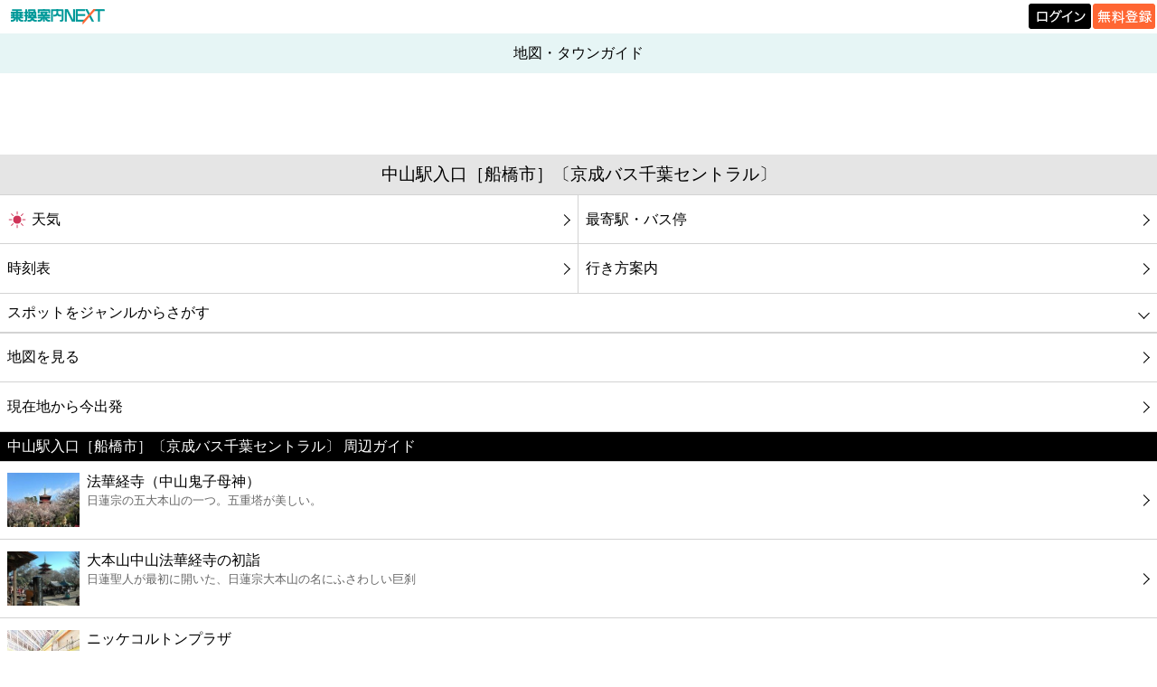

--- FILE ---
content_type: text/html; charset=UTF-8
request_url: https://mb.jorudan.co.jp/os/norikae.cgi?incs=utf8&c=100&e=B-%E4%B8%AD%E5%B1%B1%E9%A7%85%E5%85%A5%E5%8F%A3%EF%BC%BB%E8%88%B9%E6%A9%8B%E5%B8%82%EF%BC%BD%E3%80%94%E4%BA%AC%E6%88%90%E3%83%90%E3%82%B9%E3%82%B7%E3%82%B9%E3%83%86%E3%83%A0%E3%80%95
body_size: 31576
content:
<!DOCTYPE html>
<html lang="ja"><head><meta charset="UTF-8"><meta name="author" content="乗換案内NEXT"><meta name="viewport" content="width=device-width,initial-scale=1.0,minimum-scale=0.5,maximum-scale=2.0,user-scalable=yes"><meta name="keywords" content="中山駅入口［船橋市］〔京成バス千葉セントラル〕,時刻表,乗換案内,運賃,定期代,スマートフォン"><meta name="description" content="「中山駅入口［船橋市］〔京成バス千葉セントラル〕」の地図・タウンガイド 情報です。周辺のスポット・天気予報・最寄駅・最寄りバス停などの情報も掲載しています。"><meta property="og:image:secure_url" content="https://mb.jorudan.co.jp/os/img/favicon.png"><title>中山駅入口［船橋市］〔京成バス千葉セントラル〕の周辺情報｜乗換案内NEXT</title><link rel="canonical" href="https://mb.jorudan.co.jp/os/norikae.cgi?c=100&incs=utf8&e=B-%e4%b8%ad%e5%b1%b1%e9%a7%85%e5%85%a5%e5%8f%a3%ef%bc%bb%e8%88%b9%e6%a9%8b%e5%b8%82%ef%bc%bd%e3%80%94%e4%ba%ac%e6%88%90%e3%83%90%e3%82%b9%e5%8d%83%e8%91%89%e3%82%bb%e3%83%b3%e3%83%88%e3%83%a9%e3%83%ab%e3%80%95"><link rel="shortcut icon" href="/os/img/favicon.ico"><link id="theme_css_link" rel="stylesheet" href="/os/css/omakase.css?ver=20251118" type="text/css"><script type="text/javascript" src="/os/js/libnext.js?ver=20241216" charset="UTF-8"></script><script type="text/javascript" src="/os/js/next.js?ver=20241216" charset="UTF-8"></script><script type="text/javascript" src="/os/js/here.js?ver=20241216" charset="UTF-8"></script><meta property="og:title" content="中山駅入口［船橋市］〔京成バス千葉セントラル〕の周辺情報｜乗換案内NEXT"><meta property="og:type" content="article"><meta property="og:description" content="「中山駅入口［船橋市］〔京成バス千葉セントラル〕」の地図・タウンガイド 情報です。周辺のスポット・天気予報・最寄駅・最寄りバス停などの情報も掲載しています。"><meta property="og:url" content="https://mb.jorudan.co.jp/os/norikae.cgi?incs=utf8&c=100&e=B-%e4%b8%ad%e5%b1%b1%e9%a7%85%e5%85%a5%e5%8f%a3%ef%bc%bb%e8%88%b9%e6%a9%8b%e5%b8%82%ef%bc%bd%e3%80%94%e4%ba%ac%e6%88%90%e3%83%90%e3%82%b9%e5%8d%83%e8%91%89%e3%82%bb%e3%83%b3%e3%83%88%e3%83%a9%e3%83%ab%e3%80%95"><meta property="og:image" content="https://mb.jorudan.co.jp/os/img/snsos.png"><meta property="og:site_name" content="乗換案内NEXT"><meta name="twitter:card" content="summary"><meta name="twitter:site" content="@norikae_next"><meta name="twitter:url" content="https://mb.jorudan.co.jp/os/norikae.cgi?incs=utf8&c=100&e=B-%e4%b8%ad%e5%b1%b1%e9%a7%85%e5%85%a5%e5%8f%a3%ef%bc%bb%e8%88%b9%e6%a9%8b%e5%b8%82%ef%bc%bd%e3%80%94%e4%ba%ac%e6%88%90%e3%83%90%e3%82%b9%e5%8d%83%e8%91%89%e3%82%bb%e3%83%b3%e3%83%88%e3%83%a9%e3%83%ab%e3%80%95"><meta name="twitter:title" content="中山駅入口［船橋市］〔京成バス千葉セントラル〕の周辺情報｜乗換案内NEXT"><meta name="twitter:image" content="https://mb.jorudan.co.jp/os/img/osappleicon.png"><meta property="fb:app_id" content="343966536013837"><!-- ATS（乗換案内NEXT） -->
<script type="application/javascript" src="//anymind360.com/js/18120/ats.js"></script>
<!-- ATS END -->

<!-- Geoedge -->
<script>
    window.grumi = {
        key: '5bb31c36-5198-4abd-9ff8-22ca0ee43c58'
    };
</script>
<script src="//rumcdn.geoedge.be/5bb31c36-5198-4abd-9ff8-22ca0ee43c58/grumi-ip.js" async></script>
<!-- Geoedge END -->

<script async src="https://securepubads.g.doubleclick.net/tag/js/gpt.js" crossorigin="anonymous"></script>
<script>
  window.googletag = window.googletag || {cmd: []};
  googletag.cmd.push(function() {
googletag.defineSlot('/7783033/Jorudan_PC_NEXT_ATF_728x90', [728, 90], 'div-gpt-ad-1757990028365-0').addService(googletag.pubads());
googletag.defineSlot('/7783033/Jorudan_PC_NEXT_BTF_L300x250', [300, 250], 'div-gpt-ad-1757990305406-0').addService(googletag.pubads());
googletag.defineSlot('/7783033/Jorudan_PC_NEXT_BTF_R300x250', [300, 250], 'div-gpt-ad-1757990213368-0').addService(googletag.pubads());
googletag.defineSlot('/7783033/Jorudan_PC_NEXT_BTF2_L300x250', [300, 250], 'div-gpt-ad-1758517624225-0').addService(googletag.pubads());
googletag.defineSlot('/7783033/Jorudan_PC_NEXT_BTF2_R300x250', [300, 250], 'div-gpt-ad-1758517668791-0').addService(googletag.pubads());    googletag.pubads().enableSingleRequest();
    googletag.enableServices();
  });
</script>
<script type="text/javascript" src="/cmn/holiday_cal.js?ver=20241216" charset="UTF-8"></script></head><body class="townnode"><div id="header_logo"><div class="stc-tl"><div class="area"><div class="area-sub"><a href="https://mb.jorudan.co.jp/os/norikae.cgi"><img src="/os/img/logo/logo_next.png" alt="乗換案内NEXT" class="logo"></a></div></div></div><div class="stc-tr"><p class="loginb"><a href="https://jid.jorudan.co.jp/comif/login.cgi?serviceid=next-os&CharCode=UTF-8&nexturl=https%3a%2f%2fmb.jorudan.co.jp%2fos%2fosloc.cgi%3furl%3dhttps%253a%252f%252fmb.jorudan.co.jp%252fos%252fnorikae.cgi"><img src="/os/img/logo/login.png" alt="ログイン"></a></p><p class="freeb"><a href="https://jid.jorudan.co.jp/comif/register.cgi?serviceid=next-os&CharCode=UTF-8&nexturl=https%3a%2f%2fmb.jorudan.co.jp%2fos%2fosloc.cgi%3furl%3dhttps%253a%252f%252fmb.jorudan.co.jp%252fos%252fnorikae.cgi"><img src="/os/img/logo/free.png" alt="無料登録"></a></p></div></div><div class="clr"></div><div id="global-header"><h2 id="title">地図・タウンガイド</h2></div><div class="HEADER_PARTS"><!-- /7783033/Jorudan_PC_NEXT_ATF_728x90 -->
<div id='div-gpt-ad-1757990028365-0' style='min-width: 728px; min-height: 90px;'>
  <script>
    googletag.cmd.push(function() { googletag.display('div-gpt-ad-1757990028365-0'); });
  </script>
</div></div><a id="mds"></a><h1 id="midashi"><span>中山駅入口［船橋市］〔京成バス千葉セントラル〕</span></h1><div class="links2"><ul><li><a href="https://next.jorudan.co.jp/weather/?mode=detail&la=128566960&lo=503809260&na=%e4%b8%ad%e5%b1%b1%e9%a7%85%e5%85%a5%e5%8f%a3%ef%bc%bb%e8%88%b9%e6%a9%8b%e5%b8%82%ef%bc%bd%e3%80%94%e4%ba%ac%e6%88%90%e3%83%90%e3%82%b9%e5%8d%83%e8%91%89%e3%82%bb%e3%83%b3%e3%83%88%e3%83%a9%e3%83%ab%e3%80%95"><span class="linktext"><img src="/os/images/w03n/001.png" alt="[1]" class="emoji" loading="lazy"/>天気</span></a></li><li><a href="#L_moyori"><span class="linktext">最寄駅・バス停</span></a></li><li><a href="/os/norikae.cgi?incs=utf8&c=30&p=0&e=B-%e4%b8%ad%e5%b1%b1%e9%a7%85%e5%85%a5%e5%8f%a3%ef%bc%bb%e8%88%b9%e6%a9%8b%e5%b8%82%ef%bc%bd%e3%80%94%e4%ba%ac%e6%88%90%e3%83%90%e3%82%b9%e5%8d%83%e8%91%89%e3%82%bb%e3%83%b3%e3%83%88%e3%83%a9%e3%83%ab%e3%80%95"><span class="linktext">時刻表</span></a></li><li><a href="/os/norikae.cgi?incs=utf8&c=170&t=B-%e4%b8%ad%e5%b1%b1%e9%a7%85%e5%85%a5%e5%8f%a3%ef%bc%bb%e8%88%b9%e6%a9%8b%e5%b8%82%ef%bc%bd%e3%80%94%e4%ba%ac%e6%88%90%e3%83%90%e3%82%b9%e5%8d%83%e8%91%89%e3%82%bb%e3%83%b3%e3%83%88%e3%83%a9%e3%83%ab%e3%80%95"><span class="linktext">行き方案内</span></a></li></ul></div><div class="clr"></div><div class="links genrefind"><label for="panel1">スポットをジャンルからさがす</label><input type="checkbox" id="panel1" class="on-off"><ul><li><a href="https://bimi.jorudan.co.jp/next/?lnm=%e4%b8%ad%e5%b1%b1%e9%a7%85%e5%85%a5%e5%8f%a3%ef%bc%bb%e8%88%b9%e6%a9%8b%e5%b8%82%ef%bc%bd&lat=128566960&lng=503809260&cm=0"><span class="linktext">グルメ</span></a></li><li><a href="https://movie.jorudan.co.jp/point/search/?word=%e4%b8%ad%e5%b1%b1%e9%a7%85%e5%85%a5%e5%8f%a3%ef%bc%bb%e8%88%b9%e6%a9%8b%e5%b8%82%ef%bc%bd%e3%80%94%e4%ba%ac%e6%88%90%e3%83%90%e3%82%b9%e5%8d%83%e8%91%89%e3%82%bb%e3%83%b3%e3%83%88%e3%83%a9%e3%83%ab%e3%80%95%40128566960503809260"><span class="linktext">映画</span></a></li><li><a href="/os/norikae.cgi?incs=utf8&c=100&p=40&e=B-%e4%b8%ad%e5%b1%b1%e9%a7%85%e5%85%a5%e5%8f%a3%ef%bc%bb%e8%88%b9%e6%a9%8b%e5%b8%82%ef%bc%bd%e3%80%94%e4%ba%ac%e6%88%90%e3%83%90%e3%82%b9%e5%8d%83%e8%91%89%e3%82%bb%e3%83%b3%e3%83%88%e3%83%a9%e3%83%ab%e3%80%95&cat=24&scsl=1"><span class="linktext">美容</span></a></li><li><a href="/os/norikae.cgi?incs=utf8&c=100&p=40&e=B-%e4%b8%ad%e5%b1%b1%e9%a7%85%e5%85%a5%e5%8f%a3%ef%bc%bb%e8%88%b9%e6%a9%8b%e5%b8%82%ef%bc%bd%e3%80%94%e4%ba%ac%e6%88%90%e3%83%90%e3%82%b9%e5%8d%83%e8%91%89%e3%82%bb%e3%83%b3%e3%83%88%e3%83%a9%e3%83%ab%e3%80%95&cat=11&scsl=1"><span class="linktext">コンビニ</span></a></li><li><a href="/os/norikae.cgi?incs=utf8&c=100&p=40&e=B-%e4%b8%ad%e5%b1%b1%e9%a7%85%e5%85%a5%e5%8f%a3%ef%bc%bb%e8%88%b9%e6%a9%8b%e5%b8%82%ef%bc%bd%e3%80%94%e4%ba%ac%e6%88%90%e3%83%90%e3%82%b9%e5%8d%83%e8%91%89%e3%82%bb%e3%83%b3%e3%83%88%e3%83%a9%e3%83%ab%e3%80%95&cat=12&scsl=1"><span class="linktext">薬局</span></a></li><li><a href="/os/norikae.cgi?incs=utf8&c=100&p=40&e=B-%e4%b8%ad%e5%b1%b1%e9%a7%85%e5%85%a5%e5%8f%a3%ef%bc%bb%e8%88%b9%e6%a9%8b%e5%b8%82%ef%bc%bd%e3%80%94%e4%ba%ac%e6%88%90%e3%83%90%e3%82%b9%e5%8d%83%e8%91%89%e3%82%bb%e3%83%b3%e3%83%88%e3%83%a9%e3%83%ab%e3%80%95&cat=13&scsl=1"><span class="linktext">スーパー</span></a></li><li><a href="/os/norikae.cgi?incs=utf8&c=100&p=40&e=B-%e4%b8%ad%e5%b1%b1%e9%a7%85%e5%85%a5%e5%8f%a3%ef%bc%bb%e8%88%b9%e6%a9%8b%e5%b8%82%ef%bc%bd%e3%80%94%e4%ba%ac%e6%88%90%e3%83%90%e3%82%b9%e5%8d%83%e8%91%89%e3%82%bb%e3%83%b3%e3%83%88%e3%83%a9%e3%83%ab%e3%80%95&cat=14&scsl=1"><span class="linktext">エンタメ</span></a></li><li><a href="/os/norikae.cgi?incs=utf8&c=100&p=40&e=B-%e4%b8%ad%e5%b1%b1%e9%a7%85%e5%85%a5%e5%8f%a3%ef%bc%bb%e8%88%b9%e6%a9%8b%e5%b8%82%ef%bc%bd%e3%80%94%e4%ba%ac%e6%88%90%e3%83%90%e3%82%b9%e5%8d%83%e8%91%89%e3%82%bb%e3%83%b3%e3%83%88%e3%83%a9%e3%83%ab%e3%80%95&cat=15&scsl=1"><span class="linktext">レジャー</span></a></li><li><a href="/os/norikae.cgi?incs=utf8&c=100&p=40&e=B-%e4%b8%ad%e5%b1%b1%e9%a7%85%e5%85%a5%e5%8f%a3%ef%bc%bb%e8%88%b9%e6%a9%8b%e5%b8%82%ef%bc%bd%e3%80%94%e4%ba%ac%e6%88%90%e3%83%90%e3%82%b9%e5%8d%83%e8%91%89%e3%82%bb%e3%83%b3%e3%83%88%e3%83%a9%e3%83%ab%e3%80%95&cat=16&scsl=1"><span class="linktext">書店</span></a></li><li><a href="/os/norikae.cgi?incs=utf8&c=100&p=40&e=B-%e4%b8%ad%e5%b1%b1%e9%a7%85%e5%85%a5%e5%8f%a3%ef%bc%bb%e8%88%b9%e6%a9%8b%e5%b8%82%ef%bc%bd%e3%80%94%e4%ba%ac%e6%88%90%e3%83%90%e3%82%b9%e5%8d%83%e8%91%89%e3%82%bb%e3%83%b3%e3%83%88%e3%83%a9%e3%83%ab%e3%80%95&cat=17&scsl=1"><span class="linktext">ファミレス</span></a></li><li><a href="/os/norikae.cgi?incs=utf8&c=100&p=40&e=B-%e4%b8%ad%e5%b1%b1%e9%a7%85%e5%85%a5%e5%8f%a3%ef%bc%bb%e8%88%b9%e6%a9%8b%e5%b8%82%ef%bc%bd%e3%80%94%e4%ba%ac%e6%88%90%e3%83%90%e3%82%b9%e5%8d%83%e8%91%89%e3%82%bb%e3%83%b3%e3%83%88%e3%83%a9%e3%83%ab%e3%80%95&cat=18&scsl=1"><span class="linktext">ファーストフード</span></a></li><li><a href="/os/norikae.cgi?incs=utf8&c=100&p=40&e=B-%e4%b8%ad%e5%b1%b1%e9%a7%85%e5%85%a5%e5%8f%a3%ef%bc%bb%e8%88%b9%e6%a9%8b%e5%b8%82%ef%bc%bd%e3%80%94%e4%ba%ac%e6%88%90%e3%83%90%e3%82%b9%e5%8d%83%e8%91%89%e3%82%bb%e3%83%b3%e3%83%88%e3%83%a9%e3%83%ab%e3%80%95&cat=23&scsl=1"><span class="linktext">カフェ</span></a></li><li><a href="/os/norikae.cgi?incs=utf8&c=100&p=40&e=B-%e4%b8%ad%e5%b1%b1%e9%a7%85%e5%85%a5%e5%8f%a3%ef%bc%bb%e8%88%b9%e6%a9%8b%e5%b8%82%ef%bc%bd%e3%80%94%e4%ba%ac%e6%88%90%e3%83%90%e3%82%b9%e5%8d%83%e8%91%89%e3%82%bb%e3%83%b3%e3%83%88%e3%83%a9%e3%83%ab%e3%80%95&cat=19&scsl=1"><span class="linktext">ショッピング</span></a></li><li><a href="/os/norikae.cgi?incs=utf8&c=100&p=40&e=B-%e4%b8%ad%e5%b1%b1%e9%a7%85%e5%85%a5%e5%8f%a3%ef%bc%bb%e8%88%b9%e6%a9%8b%e5%b8%82%ef%bc%bd%e3%80%94%e4%ba%ac%e6%88%90%e3%83%90%e3%82%b9%e5%8d%83%e8%91%89%e3%82%bb%e3%83%b3%e3%83%88%e3%83%a9%e3%83%ab%e3%80%95&cat=20&scsl=1"><span class="linktext">銀行</span></a></li><li><a href="/os/norikae.cgi?incs=utf8&c=100&p=40&e=B-%e4%b8%ad%e5%b1%b1%e9%a7%85%e5%85%a5%e5%8f%a3%ef%bc%bb%e8%88%b9%e6%a9%8b%e5%b8%82%ef%bc%bd%e3%80%94%e4%ba%ac%e6%88%90%e3%83%90%e3%82%b9%e5%8d%83%e8%91%89%e3%82%bb%e3%83%b3%e3%83%88%e3%83%a9%e3%83%ab%e3%80%95&cat=21&scsl=1"><span class="linktext">公共</span></a></li><li><a href="/os/norikae.cgi?incs=utf8&c=100&p=40&e=B-%e4%b8%ad%e5%b1%b1%e9%a7%85%e5%85%a5%e5%8f%a3%ef%bc%bb%e8%88%b9%e6%a9%8b%e5%b8%82%ef%bc%bd%e3%80%94%e4%ba%ac%e6%88%90%e3%83%90%e3%82%b9%e5%8d%83%e8%91%89%e3%82%bb%e3%83%b3%e3%83%88%e3%83%a9%e3%83%ab%e3%80%95&cat=22&scsl=1"><span class="linktext">病院</span></a></li><li><a href="/os/norikae.cgi?incs=utf8&c=100&p=40&e=B-%e4%b8%ad%e5%b1%b1%e9%a7%85%e5%85%a5%e5%8f%a3%ef%bc%bb%e8%88%b9%e6%a9%8b%e5%b8%82%ef%bc%bd%e3%80%94%e4%ba%ac%e6%88%90%e3%83%90%e3%82%b9%e5%8d%83%e8%91%89%e3%82%bb%e3%83%b3%e3%83%88%e3%83%a9%e3%83%ab%e3%80%95&cat=25&scsl=1"><span class="linktext">ホテル</span></a></li><li><a href="/os/norikae.cgi?incs=utf8&c=150&p=0&e=B-%e4%b8%ad%e5%b1%b1%e9%a7%85%e5%85%a5%e5%8f%a3%ef%bc%bb%e8%88%b9%e6%a9%8b%e5%b8%82%ef%bc%bd%e3%80%94%e4%ba%ac%e6%88%90%e3%83%90%e3%82%b9%e5%8d%83%e8%91%89%e3%82%bb%e3%83%b3%e3%83%88%e3%83%a9%e3%83%ab%e3%80%95&lat=128566960&lon=503809260"><span class="linktext">タクシー</span></a></li></ul></div><div class="links"><ul><li><a href="/os/norikae.cgi?incs=utf8&c=100&p=25&e=B-%e4%b8%ad%e5%b1%b1%e9%a7%85%e5%85%a5%e5%8f%a3%ef%bc%bb%e8%88%b9%e6%a9%8b%e5%b8%82%ef%bc%bd%e3%80%94%e4%ba%ac%e6%88%90%e3%83%90%e3%82%b9%e5%8d%83%e8%91%89%e3%82%bb%e3%83%b3%e3%83%88%e3%83%a9%e3%83%ab%e3%80%95"><span class="linktext">地図を見る</span></a></li><li><a href="javascript:void(0)" onclick="javascript:here_dms_ex('incs=utf8&c=170&p=80&t=B-%e4%b8%ad%e5%b1%b1%e9%a7%85%e5%85%a5%e5%8f%a3%ef%bc%bb%e8%88%b9%e6%a9%8b%e5%b8%82%ef%bc%bd%e3%80%94%e4%ba%ac%e6%88%90%e3%83%90%e3%82%b9%e5%8d%83%e8%91%89%e3%82%bb%e3%83%b3%e3%83%88%e3%83%a9%e3%83%ab%e3%80%95&soon=1&lat=', '&lon=', '', 0, 300, 10000, 15000, 1)"><span class="linktext">現在地から今出発</span></a></li></ul></div><h3 class="ko-midashi2">中山駅入口［船橋市］〔京成バス千葉セントラル〕 周辺ガイド</h3><div class="spot-links"><ul><li><a href="https://next.jorudan.co.jp/trv/chiba/4390.html"><span class="text"><img class="evt-img" src="//next.jorudan.co.jp/trv/images/200/29825.jpg" alt="法華経寺（中山鬼子母神）" loading="lazy">法華経寺（中山鬼子母神）<br><span class="detail">日蓮宗の五大本山の一つ。五重塔が美しい。</span></span></a></li><li><a href="https://sp.jorudan.co.jp/newyear/spot_47579.html"><span class="text"><img class="evt-img" src="//sp.jorudan.co.jp/newyear/images/spot/200/171406_1.jpg" alt="大本山中山法華経寺の初詣" loading="lazy">大本山中山法華経寺の初詣<br><span class="detail">日蓮聖人が最初に開いた、日蓮宗大本山の名にふさわしい巨刹</span></span></a></li><li><a href="https://next.jorudan.co.jp/trv/chiba/11475.html"><span class="text"><img class="evt-img" src="//next.jorudan.co.jp/trv/images/200/26093.jpg" alt="ニッケコルトンプラザ" loading="lazy">ニッケコルトンプラザ<br><span class="detail">映画館や神社まであるショッピングモール</span></span></a></li><li><a href="https://movie.jorudan.co.jp/theater/1000694/"><span class="text"><img class="evt-img" src="//movie.jorudan.co.jp/theater/images/200/toho.jpg" alt="TOHOシネマズ市川コルトンプラザ" loading="lazy">TOHOシネマズ市川コルトンプラザ<br><span class="detail"></span></span></a></li><li><a href="https://next.jorudan.co.jp/trv/chiba/1048.html"><span class="text"><img class="evt-img" src="//next.jorudan.co.jp/trv/images/200/29138.jpg" alt="千葉県立現代産業科学館" loading="lazy">千葉県立現代産業科学館<br><span class="detail">産業に応用された科学技術を体験的に学ぶことができる</span></span></a></li><li><a href="https://next.jorudan.co.jp/trv/chiba/6468.html"><span class="text"><img class="evt-img" src="//next.jorudan.co.jp/trv/images/200/19250.jpg" alt="中山競馬場" loading="lazy">中山競馬場<br><span class="detail">春には、約140本のソメイヨシノの桜並木に</span></span></a></li></ul></div><a id="#L_around"></a><h3 class="ko-midashi2">中山駅入口［船橋市］〔京成バス千葉セントラル〕 周辺情報</h3><div class="links"><ul><li><a href="/os/norikae.cgi?incs=utf8&c=100&e=S-T12204039451"><span class="linktext"><img class="tel-img" src="//mb.jorudan.co.jp/os/img/typeno/2002033.png" alt="千葉銀行 中山支店" loading="lazy">千葉銀行 中山支店</span></a></li><li><a href="/os/norikae.cgi?incs=utf8&c=100&e=S-T12204503830"><span class="linktext"><img class="tel-img" src="//mb.jorudan.co.jp/os/img/typeno/3501013.png" alt="ファミリーマート 下総中山駅北口店" loading="lazy">ファミリーマート 下総中山駅北口店</span></a></li><li><a href="/os/norikae.cgi?incs=utf8&c=100&e=S-T12204501954"><span class="linktext"><img class="tel-img" src="//mb.jorudan.co.jp/os/img/typeno/3401000.png" alt="アイサダスーパーマーケット" loading="lazy">アイサダスーパーマーケット</span></a></li><li><a href="/os/norikae.cgi?incs=utf8&c=100&e=S-T12204019051"><span class="linktext"><img class="tel-img" src="//mb.jorudan.co.jp/os/img/typeno/3821000.png" alt="中山駅前郵便局" loading="lazy">中山駅前郵便局</span></a></li><li><a href="/os/norikae.cgi?incs=utf8&c=100&e=S-T12204036153"><span class="linktext"><img class="tel-img" src="//mb.jorudan.co.jp/os/img/typeno/3130008.png" alt="マクドナルド 下総中山駅前店" loading="lazy">マクドナルド 下総中山駅前店</span></a></li><li><a href="/os/norikae.cgi?incs=utf8&c=100&e=S-T12204500744"><span class="linktext"><img class="tel-img" src="//mb.jorudan.co.jp/os/img/typeno/3119003.png" alt="ドトールコーヒー下総中山駅北口店" loading="lazy">ドトールコーヒー下総中山駅北口店</span></a></li><li><a href="/os/norikae.cgi?incs=utf8&c=100&e=S-T12204502671"><span class="linktext"><img class="tel-img" src="//mb.jorudan.co.jp/os/img/typeno/3502034.png" alt="マツモトキヨシ 下総中山駅前店" loading="lazy">マツモトキヨシ 下総中山駅前店</span></a></li><li><a href="/os/norikae.cgi?incs=utf8&c=100&e=S-T12204504099"><span class="linktext"><img class="tel-img" src="//mb.jorudan.co.jp/os/img/typeno/3111000.png" alt="キララ" loading="lazy">キララ</span></a></li><li><a href="/os/norikae.cgi?incs=utf8&c=100&e=S-T12204033351"><span class="linktext"><img class="tel-img" src="//mb.jorudan.co.jp/os/img/typeno/3129001.png" alt="ガスト下総中山店" loading="lazy">ガスト下総中山店</span></a></li><li><a href="/os/norikae.cgi?incs=utf8&c=100&e=S-T12204018890"><span class="linktext"><img class="tel-img" src="//mb.jorudan.co.jp/os/img/typeno/3503004.png" alt="文教堂書店 下総中山駅店" loading="lazy">文教堂書店 下総中山駅店</span></a></li></ul></div><div class="tinfobutton"><a href="#L_genret"><span>ジャンルでさがす</span></a></div><div class="HEADER_PARTS" id="middle_ad"><div style="text-align:center; padding-top:5px;">

  <!-- 左側の広告(M) -->
  <div style="display:inline-block; margin:0; padding:0; vertical-align:top;">
    <div id="div-gpt-ad-1758517624225-0" style="width:300px; height:250px; margin:0; padding:0;">
      <script>
        googletag.cmd.push(function() {
          googletag.display('div-gpt-ad-1758517624225-0');
        });
      </script>
    </div>
  </div>

  <!-- 右側の広告(M)（左側との間隔5px） -->
  <div style="display:inline-block; margin-left:5px; padding:0; vertical-align:top;">
    <div id="div-gpt-ad-1758517668791-0" style="width:300px; height:250px; margin:0; padding:0;">
      <script>
        googletag.cmd.push(function() {
          googletag.display('div-gpt-ad-1758517668791-0');
        });
      </script>
    </div>
  </div>

</div></div><a id="L_moyori"></a><h3 class="ko-midashi2">中山駅入口［船橋市］〔京成バス千葉セントラル〕の最寄駅</h3><div class="links linksreset"><ul><li><a href="/os/norikae.cgi?incs=utf8&c=100&e=%e4%ba%ac%e6%88%90%e4%b8%ad%e5%b1%b1"><span class="linktext"><img src="/os/images/w03n/030.png" alt="[30]" class="emoji" loading="lazy"/>京成中山(97ｍ)</span></a></li><li><a href="/os/norikae.cgi?incs=utf8&c=100&e=%e4%b8%8b%e7%b7%8f%e4%b8%ad%e5%b1%b1"><span class="linktext"><img src="/os/images/w03n/030.png" alt="[30]" class="emoji" loading="lazy"/>下総中山(241ｍ)</span></a></li></ul></div><div class="tinfobutton"><a href="/os/norikae.cgi?incs=utf8&c=100&e=B-%e4%b8%ad%e5%b1%b1%e9%a7%85%e5%85%a5%e5%8f%a3%ef%bc%bb%e8%88%b9%e6%a9%8b%e5%b8%82%ef%bc%bd%e3%80%94%e4%ba%ac%e6%88%90%e3%83%90%e3%82%b9%e5%8d%83%e8%91%89%e3%82%bb%e3%83%b3%e3%83%88%e3%83%a9%e3%83%ab%e3%80%95&p=35"><span>最寄駅マップ</span></a></div><a id="L_station"></a><h3 class="ko-midashi2">中山駅入口［船橋市］〔京成バス千葉セントラル〕のバス停情報</h3><div class="links linksreset"><ul><li><a href="/os/norikae.cgi?incs=utf8&c=30&p=0&e=B-%e4%b8%ad%e5%b1%b1%e9%a7%85%e5%85%a5%e5%8f%a3%ef%bc%bb%e8%88%b9%e6%a9%8b%e5%b8%82%ef%bc%bd%e3%80%94%e4%ba%ac%e6%88%90%e3%83%90%e3%82%b9%e5%8d%83%e8%91%89%e3%82%bb%e3%83%b3%e3%83%88%e3%83%a9%e3%83%ab%e3%80%95"><span class="linktext">時刻表</span></a></li><li><a href="/os/norikae.cgi?incs=utf8&c=170&t=B-%e4%b8%ad%e5%b1%b1%e9%a7%85%e5%85%a5%e5%8f%a3%ef%bc%bb%e8%88%b9%e6%a9%8b%e5%b8%82%ef%bc%bd%e3%80%94%e4%ba%ac%e6%88%90%e3%83%90%e3%82%b9%e5%8d%83%e8%91%89%e3%82%bb%e3%83%b3%e3%83%88%e3%83%a9%e3%83%ab%e3%80%95"><span class="linktext">行き方案内</span></a></li><li><a href="/os/norikae.cgi?incs=utf8&c=201&p=0&e=B-%e4%b8%ad%e5%b1%b1%e9%a7%85%e5%85%a5%e5%8f%a3%ef%bc%bb%e8%88%b9%e6%a9%8b%e5%b8%82%ef%bc%bd%e3%80%94%e4%ba%ac%e6%88%90%e3%83%90%e3%82%b9%e5%8d%83%e8%91%89%e3%82%bb%e3%83%b3%e3%83%88%e3%83%a9%e3%83%ab%e3%80%95"><span class="linktext">バスのりば</span></a></li></ul></div><a id="L_genret"></a><h3 class="ko-midashi2">ジャンルでさがす</h3><div class="genre"><div class="row"><div class="cell"><a href="https://bimi.jorudan.co.jp/next/?lnm=%e4%b8%ad%e5%b1%b1%e9%a7%85%e5%85%a5%e5%8f%a3%ef%bc%bb%e8%88%b9%e6%a9%8b%e5%b8%82%ef%bc%bd&lat=128566960&lng=503809260&cm=0" class="genreicon-0"></a></div><div class="cell"><a href="https://movie.jorudan.co.jp/point/search/?word=%e4%b8%ad%e5%b1%b1%e9%a7%85%e5%85%a5%e5%8f%a3%ef%bc%bb%e8%88%b9%e6%a9%8b%e5%b8%82%ef%bc%bd%e3%80%94%e4%ba%ac%e6%88%90%e3%83%90%e3%82%b9%e5%8d%83%e8%91%89%e3%82%bb%e3%83%b3%e3%83%88%e3%83%a9%e3%83%ab%e3%80%95%40128566960503809260" class="genreicon-1"></a></div><div class="cell"><a href="/os/norikae.cgi?incs=utf8&c=100&p=40&e=B-%e4%b8%ad%e5%b1%b1%e9%a7%85%e5%85%a5%e5%8f%a3%ef%bc%bb%e8%88%b9%e6%a9%8b%e5%b8%82%ef%bc%bd%e3%80%94%e4%ba%ac%e6%88%90%e3%83%90%e3%82%b9%e5%8d%83%e8%91%89%e3%82%bb%e3%83%b3%e3%83%88%e3%83%a9%e3%83%ab%e3%80%95&cat=24&scsl=1" class="genreicon-24"></a></div><div class="cell"><a href="/os/norikae.cgi?incs=utf8&c=100&p=40&e=B-%e4%b8%ad%e5%b1%b1%e9%a7%85%e5%85%a5%e5%8f%a3%ef%bc%bb%e8%88%b9%e6%a9%8b%e5%b8%82%ef%bc%bd%e3%80%94%e4%ba%ac%e6%88%90%e3%83%90%e3%82%b9%e5%8d%83%e8%91%89%e3%82%bb%e3%83%b3%e3%83%88%e3%83%a9%e3%83%ab%e3%80%95&cat=11&scsl=1" class="genreicon-11"></a></div></div><div class="row"><div class="cell"><a href="/os/norikae.cgi?incs=utf8&c=100&p=40&e=B-%e4%b8%ad%e5%b1%b1%e9%a7%85%e5%85%a5%e5%8f%a3%ef%bc%bb%e8%88%b9%e6%a9%8b%e5%b8%82%ef%bc%bd%e3%80%94%e4%ba%ac%e6%88%90%e3%83%90%e3%82%b9%e5%8d%83%e8%91%89%e3%82%bb%e3%83%b3%e3%83%88%e3%83%a9%e3%83%ab%e3%80%95&cat=12&scsl=1" class="genreicon-12"></a></div><div class="cell"><a href="/os/norikae.cgi?incs=utf8&c=100&p=40&e=B-%e4%b8%ad%e5%b1%b1%e9%a7%85%e5%85%a5%e5%8f%a3%ef%bc%bb%e8%88%b9%e6%a9%8b%e5%b8%82%ef%bc%bd%e3%80%94%e4%ba%ac%e6%88%90%e3%83%90%e3%82%b9%e5%8d%83%e8%91%89%e3%82%bb%e3%83%b3%e3%83%88%e3%83%a9%e3%83%ab%e3%80%95&cat=13&scsl=1" class="genreicon-13"></a></div><div class="cell"><a href="/os/norikae.cgi?incs=utf8&c=100&p=40&e=B-%e4%b8%ad%e5%b1%b1%e9%a7%85%e5%85%a5%e5%8f%a3%ef%bc%bb%e8%88%b9%e6%a9%8b%e5%b8%82%ef%bc%bd%e3%80%94%e4%ba%ac%e6%88%90%e3%83%90%e3%82%b9%e5%8d%83%e8%91%89%e3%82%bb%e3%83%b3%e3%83%88%e3%83%a9%e3%83%ab%e3%80%95&cat=14&scsl=1" class="genreicon-14"></a></div><div class="cell"><a href="/os/norikae.cgi?incs=utf8&c=100&p=40&e=B-%e4%b8%ad%e5%b1%b1%e9%a7%85%e5%85%a5%e5%8f%a3%ef%bc%bb%e8%88%b9%e6%a9%8b%e5%b8%82%ef%bc%bd%e3%80%94%e4%ba%ac%e6%88%90%e3%83%90%e3%82%b9%e5%8d%83%e8%91%89%e3%82%bb%e3%83%b3%e3%83%88%e3%83%a9%e3%83%ab%e3%80%95&cat=15&scsl=1" class="genreicon-15"></a></div></div><div class="row"><div class="cell"><a href="/os/norikae.cgi?incs=utf8&c=100&p=40&e=B-%e4%b8%ad%e5%b1%b1%e9%a7%85%e5%85%a5%e5%8f%a3%ef%bc%bb%e8%88%b9%e6%a9%8b%e5%b8%82%ef%bc%bd%e3%80%94%e4%ba%ac%e6%88%90%e3%83%90%e3%82%b9%e5%8d%83%e8%91%89%e3%82%bb%e3%83%b3%e3%83%88%e3%83%a9%e3%83%ab%e3%80%95&cat=16&scsl=1" class="genreicon-16"></a></div><div class="cell"><a href="/os/norikae.cgi?incs=utf8&c=100&p=40&e=B-%e4%b8%ad%e5%b1%b1%e9%a7%85%e5%85%a5%e5%8f%a3%ef%bc%bb%e8%88%b9%e6%a9%8b%e5%b8%82%ef%bc%bd%e3%80%94%e4%ba%ac%e6%88%90%e3%83%90%e3%82%b9%e5%8d%83%e8%91%89%e3%82%bb%e3%83%b3%e3%83%88%e3%83%a9%e3%83%ab%e3%80%95&cat=17&scsl=1" class="genreicon-17"></a></div><div class="cell"><a href="/os/norikae.cgi?incs=utf8&c=100&p=40&e=B-%e4%b8%ad%e5%b1%b1%e9%a7%85%e5%85%a5%e5%8f%a3%ef%bc%bb%e8%88%b9%e6%a9%8b%e5%b8%82%ef%bc%bd%e3%80%94%e4%ba%ac%e6%88%90%e3%83%90%e3%82%b9%e5%8d%83%e8%91%89%e3%82%bb%e3%83%b3%e3%83%88%e3%83%a9%e3%83%ab%e3%80%95&cat=18&scsl=1" class="genreicon-18"></a></div><div class="cell"><a href="/os/norikae.cgi?incs=utf8&c=100&p=40&e=B-%e4%b8%ad%e5%b1%b1%e9%a7%85%e5%85%a5%e5%8f%a3%ef%bc%bb%e8%88%b9%e6%a9%8b%e5%b8%82%ef%bc%bd%e3%80%94%e4%ba%ac%e6%88%90%e3%83%90%e3%82%b9%e5%8d%83%e8%91%89%e3%82%bb%e3%83%b3%e3%83%88%e3%83%a9%e3%83%ab%e3%80%95&cat=23&scsl=1" class="genreicon-23"></a></div></div><div class="row"><div class="cell"><a href="/os/norikae.cgi?incs=utf8&c=100&p=40&e=B-%e4%b8%ad%e5%b1%b1%e9%a7%85%e5%85%a5%e5%8f%a3%ef%bc%bb%e8%88%b9%e6%a9%8b%e5%b8%82%ef%bc%bd%e3%80%94%e4%ba%ac%e6%88%90%e3%83%90%e3%82%b9%e5%8d%83%e8%91%89%e3%82%bb%e3%83%b3%e3%83%88%e3%83%a9%e3%83%ab%e3%80%95&cat=19&scsl=1" class="genreicon-19"></a></div><div class="cell"><a href="/os/norikae.cgi?incs=utf8&c=100&p=40&e=B-%e4%b8%ad%e5%b1%b1%e9%a7%85%e5%85%a5%e5%8f%a3%ef%bc%bb%e8%88%b9%e6%a9%8b%e5%b8%82%ef%bc%bd%e3%80%94%e4%ba%ac%e6%88%90%e3%83%90%e3%82%b9%e5%8d%83%e8%91%89%e3%82%bb%e3%83%b3%e3%83%88%e3%83%a9%e3%83%ab%e3%80%95&cat=20&scsl=1" class="genreicon-20"></a></div><div class="cell"><a href="/os/norikae.cgi?incs=utf8&c=100&p=40&e=B-%e4%b8%ad%e5%b1%b1%e9%a7%85%e5%85%a5%e5%8f%a3%ef%bc%bb%e8%88%b9%e6%a9%8b%e5%b8%82%ef%bc%bd%e3%80%94%e4%ba%ac%e6%88%90%e3%83%90%e3%82%b9%e5%8d%83%e8%91%89%e3%82%bb%e3%83%b3%e3%83%88%e3%83%a9%e3%83%ab%e3%80%95&cat=21&scsl=1" class="genreicon-21"></a></div><div class="cell"><a href="/os/norikae.cgi?incs=utf8&c=100&p=40&e=B-%e4%b8%ad%e5%b1%b1%e9%a7%85%e5%85%a5%e5%8f%a3%ef%bc%bb%e8%88%b9%e6%a9%8b%e5%b8%82%ef%bc%bd%e3%80%94%e4%ba%ac%e6%88%90%e3%83%90%e3%82%b9%e5%8d%83%e8%91%89%e3%82%bb%e3%83%b3%e3%83%88%e3%83%a9%e3%83%ab%e3%80%95&cat=22&scsl=1" class="genreicon-22"></a></div></div><div class="row"><div class="cell"><a href="/os/norikae.cgi?incs=utf8&c=100&p=40&e=B-%e4%b8%ad%e5%b1%b1%e9%a7%85%e5%85%a5%e5%8f%a3%ef%bc%bb%e8%88%b9%e6%a9%8b%e5%b8%82%ef%bc%bd%e3%80%94%e4%ba%ac%e6%88%90%e3%83%90%e3%82%b9%e5%8d%83%e8%91%89%e3%82%bb%e3%83%b3%e3%83%88%e3%83%a9%e3%83%ab%e3%80%95&cat=25&scsl=1" class="genreicon-25"></a></div><div class="cell"><a href="/os/norikae.cgi?incs=utf8&c=150&p=0&e=B-%e4%b8%ad%e5%b1%b1%e9%a7%85%e5%85%a5%e5%8f%a3%ef%bc%bb%e8%88%b9%e6%a9%8b%e5%b8%82%ef%bc%bd%e3%80%94%e4%ba%ac%e6%88%90%e3%83%90%e3%82%b9%e5%8d%83%e8%91%89%e3%82%bb%e3%83%b3%e3%83%88%e3%83%a9%e3%83%ab%e3%80%95&lat=128566960&lon=503809260" class="genreicon-taxi"></a></div><div class="cell empty"></div><div class="cell empty"></div></div></div><br><div class="links"><ul class="tinfootherlinks"><li><a href="/os/norikae.cgi?incs=utf8&c=110&p=90&e=B-%e4%b8%ad%e5%b1%b1%e9%a7%85%e5%85%a5%e5%8f%a3%ef%bc%bb%e8%88%b9%e6%a9%8b%e5%b8%82%ef%bc%bd%e3%80%94%e4%ba%ac%e6%88%90%e3%83%90%e3%82%b9%e5%8d%83%e8%91%89%e3%82%bb%e3%83%b3%e3%83%88%e3%83%a9%e3%83%ab%e3%80%95"><span class="linktext">Myポイント登録</span></a></li><li><a href="/os/norikae.cgi?incs=utf8&c=100&p=110&e=B-%e4%b8%ad%e5%b1%b1%e9%a7%85%e5%85%a5%e5%8f%a3%ef%bc%bb%e8%88%b9%e6%a9%8b%e5%b8%82%ef%bc%bd%e3%80%94%e4%ba%ac%e6%88%90%e3%83%90%e3%82%b9%e5%8d%83%e8%91%89%e3%82%bb%e3%83%b3%e3%83%88%e3%83%a9%e3%83%ab%e3%80%95&lat=128566960&lon=503809260"><span class="linktext">待ち合わせメール</span></a></li></ul></div><div class="links"><ul><li><a href="/os/norikae.cgi?c=100&incs=utf8"><span class="linktext">▼地図・タウンガイド</span></a></li></ul></div><div class="links"><ul class="footerlinks"><li><a href="/os/qa/towng.html"><span class="linktext"><img src="/os/images/w03n/124.png" alt="[124]" class="emoji" loading="lazy"/>地図・タウンガイドとは?</span></a></li><li><a href="/os/norikae.cgi?c=0&incs=utf8"><span class="linktext">メニュー</span></a></li></ul></div><div class="share"><a href="https://www.facebook.com/sharer.php" class="fb" onclick="window.open(this.href+'?u='+encodeURIComponent('https://mb.jorudan.co.jp/os/norikae.cgi?incs=utf8&c=100&e=B-%e4%b8%ad%e5%b1%b1%e9%a7%85%e5%85%a5%e5%8f%a3%ef%bc%bb%e8%88%b9%e6%a9%8b%e5%b8%82%ef%bc%bd%e3%80%94%e4%ba%ac%e6%88%90%e3%83%90%e3%82%b9%e5%8d%83%e8%91%89%e3%82%bb%e3%83%b3%e3%83%88%e3%83%a9%e3%83%ab%e3%80%95')+'&t='+encodeURI('中山駅入口［船橋市］〔京成バス千葉セントラル〕の周辺情報｜乗換案内NEXT'),'sharewindow','width=550,height=450,personalbar=0,toolbar=0,scrollbars=1,resizable=!'); return false;"><img src="/os/images/share/fb.png" alt="Facebookでシェア" loading="lazy"></a><a href="https://x.com/intent/post" class="x" onclick="window.open(this.href+'?url='+encodeURIComponent('https://mb.jorudan.co.jp/os/norikae.cgi?incs=utf8&c=100&e=B-%e4%b8%ad%e5%b1%b1%e9%a7%85%e5%85%a5%e5%8f%a3%ef%bc%bb%e8%88%b9%e6%a9%8b%e5%b8%82%ef%bc%bd%e3%80%94%e4%ba%ac%e6%88%90%e3%83%90%e3%82%b9%e5%8d%83%e8%91%89%e3%82%bb%e3%83%b3%e3%83%88%e3%83%a9%e3%83%ab%e3%80%95')+'&text='+encodeURI('中山駅入口［船橋市］〔京成バス千葉セントラル〕の周辺情報｜乗換案内NEXT'),'tweetwindow','width=550, height=450, personalbar=0, toolbar=0, scrollbars=1, resizable=1'); return false;"><img src="/os/images/share/x.png" alt="Xでシェア" loading="lazy"></a></div><div class="HEADER_PARTS"><div style="text-align:center; padding-top:5px;">

<!-- 左側の広告 -->
<div style="display:inline-block; margin:0; padding:0; vertical-align:top;">
<div id="div-gpt-ad-1757990213368-0" style="width:300px; height:250px; margin:0; padding:0;">
<script>
googletag.cmd.push(function() {
googletag.display('div-gpt-ad-1757990213368-0');
});
</script>
</div>
</div>

<!-- 右側の広告（左側との間隔5px） -->
<div style="display:inline-block; margin-left:5px; padding:0; vertical-align:top;">
<div id="div-gpt-ad-1757990305406-0" style="width:300px; height:250px; margin:0; padding:0;">
<script>
googletag.cmd.push(function() {
googletag.display('div-gpt-ad-1757990305406-0');
});
</script>
</div>
</div>
</div>
<div class="centering"><div class="hide-banner"><a href="/os/out57.html"><img src="/os/images/w03n/911.png" alt="[900]" class="emoji"/>広告を非表示にする</a></div></div></div><div id="footer"><p>提供</p><p><a href="https://mb.jorudan.co.jp/os/norikae.cgi">乗換案内のジョルダン</a></p></div></body></html>

--- FILE ---
content_type: text/html; charset=utf-8
request_url: https://www.google.com/recaptcha/api2/aframe
body_size: 267
content:
<!DOCTYPE HTML><html><head><meta http-equiv="content-type" content="text/html; charset=UTF-8"></head><body><script nonce="DGKpviifgU3_IGQzBLAcwg">/** Anti-fraud and anti-abuse applications only. See google.com/recaptcha */ try{var clients={'sodar':'https://pagead2.googlesyndication.com/pagead/sodar?'};window.addEventListener("message",function(a){try{if(a.source===window.parent){var b=JSON.parse(a.data);var c=clients[b['id']];if(c){var d=document.createElement('img');d.src=c+b['params']+'&rc='+(localStorage.getItem("rc::a")?sessionStorage.getItem("rc::b"):"");window.document.body.appendChild(d);sessionStorage.setItem("rc::e",parseInt(sessionStorage.getItem("rc::e")||0)+1);localStorage.setItem("rc::h",'1768671637743');}}}catch(b){}});window.parent.postMessage("_grecaptcha_ready", "*");}catch(b){}</script></body></html>

--- FILE ---
content_type: application/javascript
request_url: https://mb.jorudan.co.jp/os/js/next.js?ver=20241216
body_size: 10058
content:

function createTimeSelector(elm,defaults){var table,row1,row2,row3,cell1,cell2,cell3,cell4;table=document.createElement("div");table.style.display='table';table.style.margin='15px auto';dom.append(elm,table);row2=document.createElement("div");row2.style.display='table-row';dom.append(table,row2);cell1=document.createElement("div");cell2=document.createElement("div");cell3=document.createElement("div");cell4=document.createElement("div");cell1.style.display='table-cell';cell2.style.display='table-cell';cell3.style.display='table-cell';cell4.style.display='table-cell';cell1.style.padding='3px';cell2.style.padding='3px';cell3.style.padding='3px';cell4.style.padding='3px';var select=document.createElement("select");select.style.width="80px";select.id="hours";select.autofocus=true;for(var $i=0;$i<24;$i++){var option=document.createElement("option");option.value=($i<10?"0"+$i:$i);option.innerHTML=($i<10?"0"+$i:$i);if($i==defaults[0]){option.selected=true;}
dom.append(select,option);}
dom.append(cell1,select);dom.append(row2,cell1);cell2.innerHTML='時';dom.append(row2,cell2);var select2=document.createElement("select");select2.style.width="80px";select2.id="minutes";for(var $ii=0;$ii<60;$ii++){var option2=document.createElement("option");option2.value=($ii<10?"0"+$ii:$ii);option2.innerHTML=($ii<10?"0"+$ii:$ii);if($ii==defaults[1]){option2.selected=true;}
dom.append(select2,option2);}
dom.append(cell3,select2);dom.append(row2,cell3);cell4.innerHTML='分';dom.append(row2,cell4);dom.append(elm,table);var url=window.location.href;var ftcheck=document.createElement("div");ftcheck.className="ftcheck";dom.append(elm,ftcheck);if(!url.match(/c=30|c=50/i)){elm.style.height="210px";var label;var depcheck=document.createElement("input");depcheck.type='radio';depcheck.value=0;depcheck.id="ft0sub";depcheck.setAttribute("name","ftsub");var arvcheck=document.createElement("input");arvcheck.type='radio';arvcheck.value=1;arvcheck.id="ft1sub";arvcheck.setAttribute("name","ftsub");var fts=document.getElementsByName("ft");if(fts[0].checked===true){depcheck.setAttribute("checked","");arvcheck.checked=false;}
else{depcheck.checked=false;arvcheck.setAttribute("checked","");}
dom.append(ftcheck,depcheck);label=document.createElement("label");label.setAttribute("for","ft0sub");label.innerHTML="出発";dom.append(ftcheck,label);dom.append(ftcheck,arvcheck);label=document.createElement("label");label.setAttribute("for","ft1sub");label.innerHTML="到着";dom.append(ftcheck,label);ftcheck.innerHTML+="<br>";}
var setbutton=document.createElement("input");setbutton.type='button';setbutton.value='設定';var elmarray=new Array();elmarray.push(document.getElementById("hours"),document.getElementById("minutes"));obv.addListener('click',setbutton,setValuewithDismiss);dom.append(ftcheck,setbutton);}
function setValuewithDismiss(){var elmarray=new Array();var i,j;var tms=document.getElementsByName("tm");var fts=document.getElementsByName("ft");elmarray.push(document.getElementById("hours"),document.getElementById("minutes"));for(i=0;i<tms.length;i++){tms[i].value=valueFromSelect(elmarray);}
var ft0sub=document.getElementById("ft0sub");var ft1sub=document.getElementById("ft1sub");if(ft0sub&&ft0sub.checked===true){fts[0].checked=true;fts[1].checked=false;}
else if(ft1sub&&ft1sub.checked===true){fts[0].checked=false;fts[1].checked=true;}
switchVisibility(true);dom.remove(document.getElementById("LOADING_LAYER"));dom.remove(document.getElementById("POPUPTIMESEL"));if(popupstate["popup"])
history.back();return false;}
function valueFromSelect(elmarray,dlm)
{var ret="";for(var i=0;i<elmarray.length;i++){if(i>0&&dlm!=undefined){ret+=dlm;}
var index=elmarray[i].selectedIndex;var val=elmarray[i].options[index].value;ret+=val;}
return ret;}
function showTimeSelect()
{var date=new Date();var element_layer=document.createElement("div");element_layer.id="LOADING_LAYER";element_layer.addEventListener("click",function(e){dom.remove(document.getElementById("LOADING_LAYER"));dom.remove(document.getElementById("POPUPTIMESEL"));switchVisibility(true);if(popupstate["popup"])
history.back();});var element_load=document.createElement("div");element_load.id="POPUPTIMESEL";var objBody=document.getElementsByTagName("body")[0];dom.append(objBody,element_layer);dom.append(objBody,element_load);var caption=document.createElement("div");caption.className="calcaption";caption.innerHTML="時刻設定";dom.append(element_load,caption);var defaultvalues=new Array();var ipt=document.getElementsByName("tm");var value=ipt[0].value;if(String(value).match(/\d{4}/i)&&Number(value.substr(0,2))>=0&&Number(value.substr(0,2))<24&&Number(value.substr(2,4))>=0&&Number(value.substr(2,4))<60){defaultvalues.push(value.substr(0,2),value.substr(2,4));}
else{defaultvalues.push(date.getHours(),date.getMinutes());}
createTimeSelector(element_load,defaultvalues);}
function initToggleKeiyuInput(){var otherkeiyu=document.getElementsByClassName("otherkeiyu")[0];var submit=document.getElementsByName("bak")[0];var pNode=otherkeiyu;for(var i=2;i<=4;i++){if(document.getElementById("k"+i).value.length>0)return;}
submit.value="経由地を追加";submit.className="addkybtn";otherkeiyu.style.display="none";}
function toggleKeiyuInput(){var otherkeiyu=document.getElementsByClassName("otherkeiyu")[0];var submit=document.getElementsByName("bak")[0];if(otherkeiyu.style.display=='block'){submit.value="経由地を追加";otherkeiyu.style.display="none";for(var i=2;i<=4;i++){document.getElementById("k"+i).value='';}}
else{submit.value="閉じる";submit.className="addkybtn";otherkeiyu.style.display="block";}}
function removeSuggestSel(){return;}
function setKekkaSuggestStorage(_suggest_mode,_id,_name)
{if(('sessionStorage'in window)&&(window.sessionStorage!==null))
window.sessionStorage.setItem(_suggest_mode+'.'+_id,_name);}
function swapStation(){var elm_f=document.getElementsByName('f')[0];var elm_t=document.getElementsByName('t')[0];var elm_estf=document.getElementsByName('estf')[0];var elm_estt=document.getElementsByName('estt')[0];var elm_fix_f=document.getElementById('fixednode-f');var elm_fix_t=document.getElementById('fixednode-t');var obj_f={'value':elm_f.value,'type':elm_f.type};var obj_t={'value':elm_t.value,'type':elm_t.type};var obj_fix_f={'innerHTML':(elm_fix_f?elm_fix_f.innerHTML:'')};var obj_fix_t={'innerHTML':(elm_fix_t?elm_fix_t.innerHTML:'')};removeSuggestSel();elm_f.value=obj_t.value;if(obj_t.type=='hidden'){elm_f.type='hidden';if(!elm_fix_f){elm_fix_f=document.createElement("span");elm_fix_f.id='fixednode-f';elm_fix_f.className='fixednode';elm_f.parentNode.appendChild(elm_fix_f);}
if(elm_fix_f)
elm_fix_f.innerHTML=obj_fix_t.innerHTML;}
else if(obj_t.type=='text'){elm_f.type='text';if(elm_fix_f)
elm_fix_f.innerHTML='';}
elm_t.value=obj_f.value;if(obj_f.type=='hidden'){elm_t.type='hidden';if(!elm_fix_t){elm_fix_t=document.createElement("span");elm_fix_t.id='fixednode-t';elm_fix_t.className='fixednode';elm_t.parentNode.appendChild(elm_fix_t);}
if(elm_fix_t)
elm_fix_t.innerHTML=obj_fix_f.innerHTML;}
else if(obj_f.type=='text'){elm_t.type='text';if(elm_fix_t)
elm_fix_t.innerHTML='';}
if(elm_estf)
elm_estf.name='estt';if(elm_estt)
elm_estt.name='estf';}
function showPopupCalendar(caldate){var element_layer=document.createElement("div");element_layer.id="LOADING_LAYER";element_layer.addEventListener("click",function(e){dom.remove(document.getElementById("LOADING_LAYER"));dom.remove(document.getElementById("POPUPDISPLAY"));switchVisibility(true);if(popupstate["popup"])
history.back();});var element_load=document.createElement("div");element_load.id="POPUPDISPLAY";var objBody=document.getElementsByTagName("body")[0];dom.append(objBody,element_layer);dom.append(objBody,element_load);var cal=new NEXT.Calendar(caldate.getFullYear(),caldate.getMonth(),caldate.getDate());cal.show(element_load);var today_focus=document.getElementById("today_focus");if(today_focus)today_focus.focus();switchVisibility(false);}
function swapInputSelect(){var a=document.getElementsByName('f')[0];var b=document.getElementsByName('e')[0];var c=document.getElementsByClassName("myp")[0];c.focus();}
window.onload=function(){var a=new Date();document.cookie="tab=;expires="+a.toGMTString();var elm=getElementsByClassName('dispcal');if(elm){for(var i=0;i<elm.length;i++){obv.addListener('click',elm[i],function(){if(window.history.pushState){popupstate={popup:"calendar"};window.history.pushState(popupstate,document.title+" - 日付選択",window.location.href+"&popup=calendar");}
showPopupCalendar(a);return false;});}}
elm=getElementsByClassName('disptimesel');if(elm){for(var i=0;i<elm.length;i++){obv.addListener('click',elm[i],function(e){if(window.history.pushState){popupstate={popup:"timeselect"};window.history.pushState(popupstate,document.title+" - 日時選択",window.location.href+"&popup=timeselector");}
showTimeSelect();switchVisibility(false);return e.preventDefault;});}}
elm=getElementsByClassName('rireki');if(elm){for(var i=0;i<elm.length;i++){obv.addListener('click',elm[i],function(e){swapInputSelect();return e.preventDefault;});}}
if(window.location.search.toString().indexOf("popup=timeselect")!=-1){showTimeSelect();switchVisibility(false);}
else if(window.location.search.toString().indexOf("popup=calendar")!=-1){var dd=new Date();var year=sessionStorage.getItem("next_session_year")||dd.getFullYear();var month=sessionStorage.getItem("next_session_month")||dd.getMonth();var day=sessionStorage.getItem("next_session_day")||dd.getDate();dd=new Date(year,month,day);showPopupCalendar(dd);}};window.onpopstate=function(e){if(!e.state||!e.state["popup"]){switchVisibility(true);dom.remove(document.getElementById("LOADING_LAYER"));dom.remove(document.getElementById("POPUPDISPLAY"));dom.remove(document.getElementById("POPUPTIMESEL"));}
else if(e.state["popup"]=="timeselect"){showTimeSelect();switchVisibility(false);}
else if(e.state["popup"]=="calendar"){var dd=new Date();var year=sessionStorage.getItem("next_session_year")||dd.getFullYear();var month=sessionStorage.getItem("next_session_month")||dd.getMonth();var day=sessionStorage.getItem("next_session_day")||dd.getDate();dd=new Date(year,month,day);showPopupCalendar(dd);}}

--- FILE ---
content_type: application/javascript; charset=utf-8
request_url: https://fundingchoicesmessages.google.com/f/AGSKWxUHk4wOMGdDN-BpHN17ORh_YyAVjLjljoOuDPKlDouboS2pp1mmrP5UigO31Yj9pR6uIr36U7_HQ2hU_yKivILc9lj1PkAqdkEXprB5SnONIR_AzlQFioPK9EwZmc57oiYZDmrcEOuAAf18ucPyZdWII-PUAd-bdOukLQnM_t4FhrNgwfu2MtwhlZGO/__ad_zone_/adpanelcontent./partneradwidget.&adflag=_floating_ad_
body_size: -1289
content:
window['51cb614e-5979-4699-9de5-de50d2dae0a4'] = true;